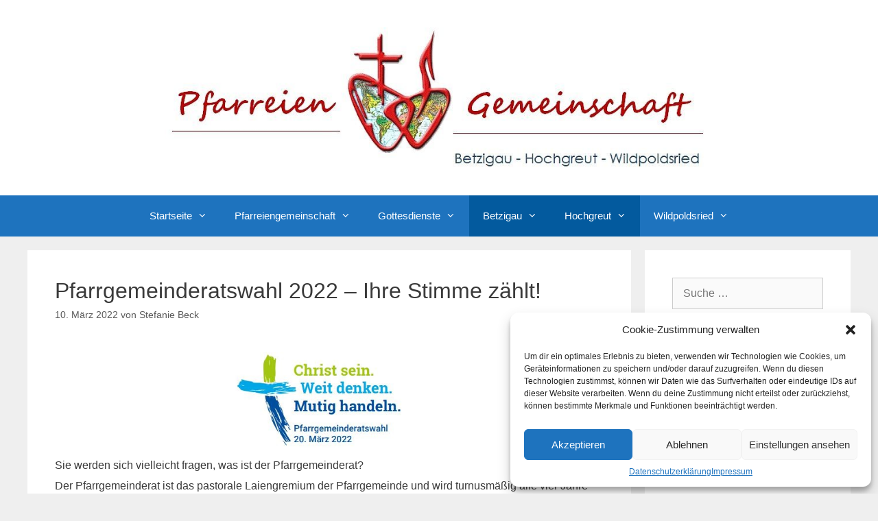

--- FILE ---
content_type: text/html; charset=UTF-8
request_url: https://pg-betzigau.de/2022/03/10/pfarrgemeinderatswahl-2022-ihre-stimme-zaehlt/
body_size: 15946
content:
<!DOCTYPE html>
<html lang="de">
<head>
	<meta charset="UTF-8">
	<link rel="profile" href="https://gmpg.org/xfn/11">
	<title>Pfarrgemeinderatswahl 2022 &#8211; Ihre Stimme zählt! &#8211; Pfarreiengemeinschaft Betzigau &#8211; Wildpoldsried &#8211; Hochgreut</title>
<meta name='robots' content='max-image-preview:large' />
<link rel='dns-prefetch' href='//s.w.org' />
<link rel="alternate" type="application/rss+xml" title="Pfarreiengemeinschaft Betzigau - Wildpoldsried - Hochgreut &raquo; Feed" href="https://pg-betzigau.de/feed/" />
<link rel="alternate" type="application/rss+xml" title="Pfarreiengemeinschaft Betzigau - Wildpoldsried - Hochgreut &raquo; Kommentar-Feed" href="https://pg-betzigau.de/comments/feed/" />
		<script type="text/javascript">
			window._wpemojiSettings = {"baseUrl":"https:\/\/s.w.org\/images\/core\/emoji\/13.0.1\/72x72\/","ext":".png","svgUrl":"https:\/\/s.w.org\/images\/core\/emoji\/13.0.1\/svg\/","svgExt":".svg","source":{"concatemoji":"https:\/\/pg-betzigau.de\/wp-includes\/js\/wp-emoji-release.min.js?ver=5.7.14"}};
			!function(e,a,t){var n,r,o,i=a.createElement("canvas"),p=i.getContext&&i.getContext("2d");function s(e,t){var a=String.fromCharCode;p.clearRect(0,0,i.width,i.height),p.fillText(a.apply(this,e),0,0);e=i.toDataURL();return p.clearRect(0,0,i.width,i.height),p.fillText(a.apply(this,t),0,0),e===i.toDataURL()}function c(e){var t=a.createElement("script");t.src=e,t.defer=t.type="text/javascript",a.getElementsByTagName("head")[0].appendChild(t)}for(o=Array("flag","emoji"),t.supports={everything:!0,everythingExceptFlag:!0},r=0;r<o.length;r++)t.supports[o[r]]=function(e){if(!p||!p.fillText)return!1;switch(p.textBaseline="top",p.font="600 32px Arial",e){case"flag":return s([127987,65039,8205,9895,65039],[127987,65039,8203,9895,65039])?!1:!s([55356,56826,55356,56819],[55356,56826,8203,55356,56819])&&!s([55356,57332,56128,56423,56128,56418,56128,56421,56128,56430,56128,56423,56128,56447],[55356,57332,8203,56128,56423,8203,56128,56418,8203,56128,56421,8203,56128,56430,8203,56128,56423,8203,56128,56447]);case"emoji":return!s([55357,56424,8205,55356,57212],[55357,56424,8203,55356,57212])}return!1}(o[r]),t.supports.everything=t.supports.everything&&t.supports[o[r]],"flag"!==o[r]&&(t.supports.everythingExceptFlag=t.supports.everythingExceptFlag&&t.supports[o[r]]);t.supports.everythingExceptFlag=t.supports.everythingExceptFlag&&!t.supports.flag,t.DOMReady=!1,t.readyCallback=function(){t.DOMReady=!0},t.supports.everything||(n=function(){t.readyCallback()},a.addEventListener?(a.addEventListener("DOMContentLoaded",n,!1),e.addEventListener("load",n,!1)):(e.attachEvent("onload",n),a.attachEvent("onreadystatechange",function(){"complete"===a.readyState&&t.readyCallback()})),(n=t.source||{}).concatemoji?c(n.concatemoji):n.wpemoji&&n.twemoji&&(c(n.twemoji),c(n.wpemoji)))}(window,document,window._wpemojiSettings);
		</script>
		<style type="text/css">
img.wp-smiley,
img.emoji {
	display: inline !important;
	border: none !important;
	box-shadow: none !important;
	height: 1em !important;
	width: 1em !important;
	margin: 0 .07em !important;
	vertical-align: -0.1em !important;
	background: none !important;
	padding: 0 !important;
}
</style>
	<link rel='stylesheet' id='pt-cv-public-style-css'  href='https://pg-betzigau.de/wp-content/plugins/content-views-query-and-display-post-page/public/assets/css/cv.css?ver=2.3.3' type='text/css' media='all' />
<link rel='stylesheet' id='wp-block-library-css'  href='https://pg-betzigau.de/wp-includes/css/dist/block-library/style.min.css?ver=5.7.14' type='text/css' media='all' />
<link rel='stylesheet' id='cmplz-general-css'  href='https://pg-betzigau.de/wp-content/plugins/complianz-gdpr/assets/css/cookieblocker.min.css?ver=6.4.0' type='text/css' media='all' />
<link rel='stylesheet' id='ecwd-popup-style-css'  href='https://pg-betzigau.de/wp-content/plugins/event-calendar-wd/css/ecwd_popup.css?ver=1.1.40_5f998f357b423' type='text/css' media='all' />
<link rel='stylesheet' id='ecwd_font-awesome-css'  href='https://pg-betzigau.de/wp-content/plugins/event-calendar-wd/css/font-awesome/font-awesome.css?ver=1.1.40_5f998f357b423' type='text/css' media='all' />
<link rel='stylesheet' id='ecwd-public-css'  href='https://pg-betzigau.de/wp-content/plugins/event-calendar-wd/css/style.css?ver=1.1.40_5f998f357b423' type='text/css' media='all' />
<link rel='stylesheet' id='generate-style-css'  href='https://pg-betzigau.de/wp-content/themes/generatepress/css/all.min.css?ver=2.4.2' type='text/css' media='all' />
<style id='generate-style-inline-css' type='text/css'>
body{background-color:#efefef;color:#3a3a3a;}a, a:visited{color:#1e72bd;}a:visited{color:#1e72bd;}a:hover, a:focus, a:active{color:#a0a0a0;}body .grid-container{max-width:1200px;}.wp-block-group__inner-container{max-width:1200px;margin-left:auto;margin-right:auto;}.site-header .header-image{width:800px;}body, button, input, select, textarea{font-family:Arial, Helvetica, sans-serif;font-size:16px;}body{line-height:1.2;}p{margin-bottom:0.7em;}.entry-content > [class*="wp-block-"]:not(:last-child){margin-bottom:0.7em;}.main-navigation .main-nav ul ul li a{font-size:14px;}h1{font-family:Arial, Helvetica, sans-serif;font-size:32px;}h2{font-family:Arial, Helvetica, sans-serif;font-size:24px;}h3{font-family:Arial, Helvetica, sans-serif;}@media (max-width:768px){.main-title{font-size:30px;}h1{font-size:30px;}h2{font-size:25px;}}.top-bar{background-color:#636363;color:#ffffff;}.top-bar a,.top-bar a:visited{color:#ffffff;}.top-bar a:hover{color:#303030;}.site-header{background-color:#ffffff;color:#3a3a3a;}.site-header a,.site-header a:visited{color:#3a3a3a;}.main-title a,.main-title a:hover,.main-title a:visited{color:#222222;}.site-description{color:#757575;}.main-navigation,.main-navigation ul ul{background-color:#1e73be;}.main-navigation .main-nav ul li a,.menu-toggle{color:#ffffff;}.main-navigation .main-nav ul li:hover > a,.main-navigation .main-nav ul li:focus > a, .main-navigation .main-nav ul li.sfHover > a{color:#ffffff;background-color:#035a9e;}button.menu-toggle:hover,button.menu-toggle:focus,.main-navigation .mobile-bar-items a,.main-navigation .mobile-bar-items a:hover,.main-navigation .mobile-bar-items a:focus{color:#ffffff;}.main-navigation .main-nav ul li[class*="current-menu-"] > a{color:#ffffff;background-color:#035a9e;}.main-navigation .main-nav ul li[class*="current-menu-"] > a:hover,.main-navigation .main-nav ul li[class*="current-menu-"].sfHover > a{color:#ffffff;background-color:#035a9e;}.navigation-search input[type="search"],.navigation-search input[type="search"]:active, .navigation-search input[type="search"]:focus, .main-navigation .main-nav ul li.search-item.active > a{color:#ffffff;background-color:#035a9e;}.main-navigation ul ul{background-color:#035a9e;}.main-navigation .main-nav ul ul li a{color:#ffffff;}.main-navigation .main-nav ul ul li:hover > a,.main-navigation .main-nav ul ul li:focus > a,.main-navigation .main-nav ul ul li.sfHover > a{color:#bbd2e8;background-color:#035a9e;}.main-navigation .main-nav ul ul li[class*="current-menu-"] > a{color:#bbd2e8;background-color:#035a9e;}.main-navigation .main-nav ul ul li[class*="current-menu-"] > a:hover,.main-navigation .main-nav ul ul li[class*="current-menu-"].sfHover > a{color:#bbd2e8;background-color:#035a9e;}.separate-containers .inside-article, .separate-containers .comments-area, .separate-containers .page-header, .one-container .container, .separate-containers .paging-navigation, .inside-page-header{background-color:#ffffff;}.entry-title a,.entry-title a:visited{color:#1e72bd;}.entry-meta{color:#595959;}.entry-meta a,.entry-meta a:visited{color:#595959;}.entry-meta a:hover{color:#1e73be;}.sidebar .widget{background-color:#ffffff;}.sidebar .widget .widget-title{color:#000000;}.footer-widgets{background-color:#ffffff;}.footer-widgets .widget-title{color:#000000;}.site-info{color:#ffffff;background-color:#222222;}.site-info a,.site-info a:visited{color:#ffffff;}.site-info a:hover{color:#606060;}.footer-bar .widget_nav_menu .current-menu-item a{color:#606060;}input[type="text"],input[type="email"],input[type="url"],input[type="password"],input[type="search"],input[type="tel"],input[type="number"],textarea,select{color:#666666;background-color:#fafafa;border-color:#cccccc;}input[type="text"]:focus,input[type="email"]:focus,input[type="url"]:focus,input[type="password"]:focus,input[type="search"]:focus,input[type="tel"]:focus,input[type="number"]:focus,textarea:focus,select:focus{color:#666666;background-color:#ffffff;border-color:#bfbfbf;}button,html input[type="button"],input[type="reset"],input[type="submit"],a.button,a.button:visited,a.wp-block-button__link:not(.has-background){color:#ffffff;background-color:#666666;}button:hover,html input[type="button"]:hover,input[type="reset"]:hover,input[type="submit"]:hover,a.button:hover,button:focus,html input[type="button"]:focus,input[type="reset"]:focus,input[type="submit"]:focus,a.button:focus,a.wp-block-button__link:not(.has-background):active,a.wp-block-button__link:not(.has-background):focus,a.wp-block-button__link:not(.has-background):hover{color:#ffffff;background-color:#3f3f3f;}.generate-back-to-top,.generate-back-to-top:visited{background-color:rgba( 0,0,0,0.4 );color:#ffffff;}.generate-back-to-top:hover,.generate-back-to-top:focus{background-color:rgba( 0,0,0,0.6 );color:#ffffff;}.entry-content .alignwide, body:not(.no-sidebar) .entry-content .alignfull{margin-left:-40px;width:calc(100% + 80px);max-width:calc(100% + 80px);}.rtl .menu-item-has-children .dropdown-menu-toggle{padding-left:20px;}.rtl .main-navigation .main-nav ul li.menu-item-has-children > a{padding-right:20px;}@media (max-width:768px){.separate-containers .inside-article, .separate-containers .comments-area, .separate-containers .page-header, .separate-containers .paging-navigation, .one-container .site-content, .inside-page-header, .wp-block-group__inner-container{padding:30px;}.entry-content .alignwide, body:not(.no-sidebar) .entry-content .alignfull{margin-left:-30px;width:calc(100% + 60px);max-width:calc(100% + 60px);}}.one-container .sidebar .widget{padding:0px;}/* End cached CSS */@media (max-width:768px){.main-navigation .menu-toggle,.main-navigation .mobile-bar-items,.sidebar-nav-mobile:not(#sticky-placeholder){display:block;}.main-navigation ul,.gen-sidebar-nav{display:none;}[class*="nav-float-"] .site-header .inside-header > *{float:none;clear:both;}}@font-face {font-family: "GeneratePress";src:  url("https://pg-betzigau.de/wp-content/themes/generatepress/fonts/generatepress.eot");src:  url("https://pg-betzigau.de/wp-content/themes/generatepress/fonts/generatepress.eot#iefix") format("embedded-opentype"),  url("https://pg-betzigau.de/wp-content/themes/generatepress/fonts/generatepress.woff2") format("woff2"),  url("https://pg-betzigau.de/wp-content/themes/generatepress/fonts/generatepress.woff") format("woff"),  url("https://pg-betzigau.de/wp-content/themes/generatepress/fonts/generatepress.ttf") format("truetype"),  url("https://pg-betzigau.de/wp-content/themes/generatepress/fonts/generatepress.svg#GeneratePress") format("svg");font-weight: normal;font-style: normal;}
</style>
<link rel='stylesheet' id='fancybox-css'  href='https://pg-betzigau.de/wp-content/plugins/easy-fancybox/fancybox/1.5.4/jquery.fancybox.min.css?ver=5.7.14' type='text/css' media='screen' />
<link rel='stylesheet' id='sccss_style-css'  href='https://pg-betzigau.de/?sccss=1&#038;ver=5.7.14' type='text/css' media='all' />
<script type='text/javascript' src='https://pg-betzigau.de/wp-includes/js/jquery/jquery.min.js?ver=3.5.1' id='jquery-core-js'></script>
<script type='text/javascript' src='https://pg-betzigau.de/wp-includes/js/jquery/jquery-migrate.min.js?ver=3.3.2' id='jquery-migrate-js'></script>
<link rel="https://api.w.org/" href="https://pg-betzigau.de/wp-json/" /><link rel="alternate" type="application/json" href="https://pg-betzigau.de/wp-json/wp/v2/posts/1322" /><link rel="EditURI" type="application/rsd+xml" title="RSD" href="https://pg-betzigau.de/xmlrpc.php?rsd" />
<link rel="wlwmanifest" type="application/wlwmanifest+xml" href="https://pg-betzigau.de/wp-includes/wlwmanifest.xml" /> 
<meta name="generator" content="WordPress 5.7.14" />
<link rel="canonical" href="https://pg-betzigau.de/2022/03/10/pfarrgemeinderatswahl-2022-ihre-stimme-zaehlt/" />
<link rel='shortlink' href='https://pg-betzigau.de/?p=1322' />
<link rel="alternate" type="application/json+oembed" href="https://pg-betzigau.de/wp-json/oembed/1.0/embed?url=https%3A%2F%2Fpg-betzigau.de%2F2022%2F03%2F10%2Fpfarrgemeinderatswahl-2022-ihre-stimme-zaehlt%2F" />
<link rel="alternate" type="text/xml+oembed" href="https://pg-betzigau.de/wp-json/oembed/1.0/embed?url=https%3A%2F%2Fpg-betzigau.de%2F2022%2F03%2F10%2Fpfarrgemeinderatswahl-2022-ihre-stimme-zaehlt%2F&#038;format=xml" />
<style>.cmplz-hidden{display:none!important;}</style><meta name="viewport" content="width=device-width, initial-scale=1"></head>

<body data-cmplz=1 class="post-template-default single single-post postid-1322 single-format-aside wp-custom-logo wp-embed-responsive ecwd-theme-generatepress right-sidebar nav-below-header fluid-header separate-containers active-footer-widgets-2 nav-aligned-center header-aligned-center dropdown-hover" itemtype="https://schema.org/Blog" itemscope>
	<a class="screen-reader-text skip-link" href="#content" title="Springe zum Inhalt">Springe zum Inhalt</a>		<header id="masthead" class="site-header" itemtype="https://schema.org/WPHeader" itemscope>
			<div class="inside-header grid-container grid-parent">
				<div class="site-logo">
				<a href="https://pg-betzigau.de/" title="Pfarreiengemeinschaft Betzigau &#8211; Wildpoldsried &#8211; Hochgreut" rel="home">
					<img  class="header-image" alt="Pfarreiengemeinschaft Betzigau &#8211; Wildpoldsried &#8211; Hochgreut" src="https://pg-betzigau.de/wp-content/uploads/cropped-cropped-logo_banner_1-1.jpg" title="Pfarreiengemeinschaft Betzigau &#8211; Wildpoldsried &#8211; Hochgreut" />
				</a>
			</div>			</div><!-- .inside-header -->
		</header><!-- #masthead -->
				<nav id="site-navigation" class="main-navigation" itemtype="https://schema.org/SiteNavigationElement" itemscope>
			<div class="inside-navigation grid-container grid-parent">
								<button class="menu-toggle" aria-controls="primary-menu" aria-expanded="false">
					<span class="mobile-menu">Menü</span>				</button>
				<div id="primary-menu" class="main-nav"><ul id="menu-hauptmenu" class=" menu sf-menu"><li id="menu-item-16" class="menu-item menu-item-type-custom menu-item-object-custom menu-item-has-children menu-item-16"><a href="/index.php">Startseite<span role="presentation" class="dropdown-menu-toggle"></span></a>
<ul class="sub-menu">
	<li id="menu-item-375" class="menu-item menu-item-type-custom menu-item-object-custom menu-item-375"><a href="/index.php">Grußwort</a></li>
	<li id="menu-item-49" class="menu-item menu-item-type-post_type menu-item-object-page menu-item-49"><a href="https://pg-betzigau.de/46-2/">Lesung und Evangelium des heutigen Tages</a></li>
	<li id="menu-item-233" class="menu-item menu-item-type-post_type menu-item-object-page menu-item-233"><a href="https://pg-betzigau.de/termine/">Termine</a></li>
	<li id="menu-item-279" class="menu-item menu-item-type-taxonomy menu-item-object-category current-post-ancestor current-menu-parent current-post-parent menu-item-279"><a href="https://pg-betzigau.de/category/aktuelles/">Aktuelles</a></li>
	<li id="menu-item-333" class="menu-item menu-item-type-post_type menu-item-object-page menu-item-333"><a href="https://pg-betzigau.de/vielen-dank-fuer-ihre-spende/">Spenden</a></li>
</ul>
</li>
<li id="menu-item-209" class="menu-item menu-item-type-post_type menu-item-object-page menu-item-has-children menu-item-209"><a href="https://pg-betzigau.de/pfarreiengemeinschaft-betzigau-hochgreut-wildpoldsried/">Pfarreiengemeinschaft<span role="presentation" class="dropdown-menu-toggle"></span></a>
<ul class="sub-menu">
	<li id="menu-item-153" class="menu-item menu-item-type-post_type menu-item-object-page menu-item-153"><a href="https://pg-betzigau.de/pfarrer/">Pfarrer</a></li>
	<li id="menu-item-330" class="menu-item menu-item-type-post_type menu-item-object-page menu-item-330"><a href="https://pg-betzigau.de/pastoralrat/">Pastoralrat</a></li>
	<li id="menu-item-152" class="menu-item menu-item-type-post_type menu-item-object-page menu-item-152"><a href="https://pg-betzigau.de/pfarrbuero/">Pfarrbüro</a></li>
	<li id="menu-item-329" class="menu-item menu-item-type-post_type menu-item-object-page menu-item-329"><a href="https://pg-betzigau.de/kirchenverwaltung/">Kirchenverwaltung</a></li>
	<li id="menu-item-154" class="menu-item menu-item-type-post_type menu-item-object-page menu-item-154"><a href="https://pg-betzigau.de/sakramente-was-tun-bei/">Was tun bei &#8230;?</a></li>
</ul>
</li>
<li id="menu-item-2015" class="menu-item menu-item-type-post_type menu-item-object-page menu-item-has-children menu-item-2015"><a href="https://pg-betzigau.de/gottesdienste-aktuelle-woche/">Gottesdienste<span role="presentation" class="dropdown-menu-toggle"></span></a>
<ul class="sub-menu">
	<li id="menu-item-2019" class="menu-item menu-item-type-post_type menu-item-object-page menu-item-2019"><a href="https://pg-betzigau.de/gottesdienste-aktuelle-woche/">aktuelle Woche</a></li>
	<li id="menu-item-97" class="menu-item menu-item-type-post_type menu-item-object-page menu-item-97"><a href="https://pg-betzigau.de/gottesdienste-naechste-woche/">nächste Woche</a></li>
</ul>
</li>
<li id="menu-item-70" class="menu-item menu-item-type-taxonomy menu-item-object-category current-post-ancestor current-menu-parent current-post-parent menu-item-has-children menu-item-70"><a href="https://pg-betzigau.de/category/betzigau/">Betzigau<span role="presentation" class="dropdown-menu-toggle"></span></a>
<ul class="sub-menu">
	<li id="menu-item-294" class="menu-item menu-item-type-post_type menu-item-object-page menu-item-294"><a href="https://pg-betzigau.de/kirche-st-afra/">Kirche</a></li>
	<li id="menu-item-319" class="menu-item menu-item-type-post_type menu-item-object-page menu-item-319"><a href="https://pg-betzigau.de/st-ulrich-leiterberg/">Kapellen</a></li>
	<li id="menu-item-2115" class="menu-item menu-item-type-post_type menu-item-object-page menu-item-2115"><a href="https://pg-betzigau.de/friedhof/">Friedhof</a></li>
	<li id="menu-item-365" class="menu-item menu-item-type-post_type menu-item-object-page menu-item-365"><a href="https://pg-betzigau.de/pfarrgemeinderat-betzigau/">Pfarrgemeinderat</a></li>
	<li id="menu-item-363" class="menu-item menu-item-type-post_type menu-item-object-page menu-item-363"><a href="https://pg-betzigau.de/ministranten-pfarrei-betzigau/">Ministranten</a></li>
	<li id="menu-item-443" class="menu-item menu-item-type-post_type menu-item-object-page menu-item-443"><a href="https://pg-betzigau.de/kirchenchor-betzigau/">Kirchenmusik</a></li>
	<li id="menu-item-683" class="menu-item menu-item-type-post_type menu-item-object-page menu-item-683"><a href="https://pg-betzigau.de/kita-st-afra/">Kita St. Afra</a></li>
	<li id="menu-item-1200" class="menu-item menu-item-type-post_type menu-item-object-page menu-item-1200"><a href="https://pg-betzigau.de/kljb-betzigau/">Landjugend</a></li>
	<li id="menu-item-962" class="menu-item menu-item-type-post_type menu-item-object-page menu-item-962"><a href="https://pg-betzigau.de/katholischer-frauenbund-betzigau/">Frauenbund</a></li>
</ul>
</li>
<li id="menu-item-71" class="menu-item menu-item-type-taxonomy menu-item-object-category current-post-ancestor current-menu-parent current-post-parent menu-item-has-children menu-item-71"><a href="https://pg-betzigau.de/category/hochgreut/">Hochgreut<span role="presentation" class="dropdown-menu-toggle"></span></a>
<ul class="sub-menu">
	<li id="menu-item-310" class="menu-item menu-item-type-post_type menu-item-object-page menu-item-310"><a href="https://pg-betzigau.de/kuratie-maria-heimsuchung-in-hochgreut/">Kirche</a></li>
	<li id="menu-item-366" class="menu-item menu-item-type-post_type menu-item-object-page menu-item-366"><a href="https://pg-betzigau.de/kapellen-hochgreut/">Kapellen</a></li>
	<li id="menu-item-364" class="menu-item menu-item-type-post_type menu-item-object-page menu-item-364"><a href="https://pg-betzigau.de/pfarrgemeinderat-hochgreut/">Pfarrgemeinderat</a></li>
	<li id="menu-item-442" class="menu-item menu-item-type-post_type menu-item-object-page menu-item-442"><a href="https://pg-betzigau.de/kirchenchor-hochgreut/">Kirchenmusik</a></li>
	<li id="menu-item-1201" class="menu-item menu-item-type-post_type menu-item-object-post menu-item-1201"><a href="https://pg-betzigau.de/2021/07/10/pfarrbuero-st-georg/">Altarweihe</a></li>
</ul>
</li>
<li id="menu-item-72" class="menu-item menu-item-type-taxonomy menu-item-object-category menu-item-has-children menu-item-72"><a href="https://pg-betzigau.de/category/wildpoldsried/">Wildpoldsried<span role="presentation" class="dropdown-menu-toggle"></span></a>
<ul class="sub-menu">
	<li id="menu-item-160" class="menu-item menu-item-type-post_type menu-item-object-page menu-item-160"><a href="https://pg-betzigau.de/kirche-st-georg/">Kirche</a></li>
	<li id="menu-item-169" class="menu-item menu-item-type-post_type menu-item-object-page menu-item-169"><a href="https://pg-betzigau.de/kapelle-st-cyprian/">Kapellen</a></li>
	<li id="menu-item-379" class="menu-item menu-item-type-post_type menu-item-object-page menu-item-379"><a href="https://pg-betzigau.de/pfarrgemeinderat-wildpoldsried-2/">Pfarrgemeinderat</a></li>
	<li id="menu-item-1749" class="menu-item menu-item-type-post_type menu-item-object-post menu-item-1749"><a href="https://pg-betzigau.de/?p=1747">Alter Pfarrhof St. Georg</a></li>
	<li id="menu-item-362" class="menu-item menu-item-type-post_type menu-item-object-page menu-item-362"><a href="https://pg-betzigau.de/ministranten-pfarrei-wildpoldsried/">Ministranten</a></li>
	<li id="menu-item-441" class="menu-item menu-item-type-post_type menu-item-object-page menu-item-441"><a href="https://pg-betzigau.de/chor-panta-rhei/">Kirchenmusik</a></li>
	<li id="menu-item-467" class="menu-item menu-item-type-post_type menu-item-object-page menu-item-467"><a href="https://pg-betzigau.de/kindergarten-und-krippe-st-michael/">Kindergarten</a></li>
	<li id="menu-item-493" class="menu-item menu-item-type-post_type menu-item-object-page menu-item-493"><a href="https://pg-betzigau.de/kljb-wildpoldsried/">Landjugend</a></li>
	<li id="menu-item-965" class="menu-item menu-item-type-post_type menu-item-object-page menu-item-965"><a href="https://pg-betzigau.de/katholischer-frauenbund-wildpoldsried/">Frauenbund</a></li>
	<li id="menu-item-2033" class="menu-item menu-item-type-taxonomy menu-item-object-category menu-item-2033"><a href="https://pg-betzigau.de/category/primiz/">Primiz Roland Kiechle</a></li>
</ul>
</li>
</ul></div>			</div><!-- .inside-navigation -->
		</nav><!-- #site-navigation -->
		
	<div id="page" class="hfeed site grid-container container grid-parent">
				<div id="content" class="site-content">
			
	<div id="primary" class="content-area grid-parent mobile-grid-100 grid-75 tablet-grid-75">
		<main id="main" class="site-main">
			
<article id="post-1322" class="post-1322 post type-post status-publish format-aside hentry category-aktuelles category-allgemein category-betzigau category-hochgreut post_format-post-format-aside" itemtype="https://schema.org/CreativeWork" itemscope>
	<div class="inside-article">
		
		<header class="entry-header">
			<h1 class="entry-title" itemprop="headline">Pfarrgemeinderatswahl 2022 &#8211; Ihre Stimme zählt!</h1>			<div class="entry-meta">
				<span class="posted-on"><a href="https://pg-betzigau.de/2022/03/10/pfarrgemeinderatswahl-2022-ihre-stimme-zaehlt/" title="10:00" rel="bookmark"><time class="updated" datetime="2022-03-29T12:00:33+02:00" itemprop="dateModified">29. März 2022</time><time class="entry-date published" datetime="2022-03-10T10:00:37+01:00" itemprop="datePublished">10. März 2022</time></a></span> <span class="byline">von <span class="author vcard" itemprop="author" itemtype="https://schema.org/Person" itemscope><a class="url fn n" href="https://pg-betzigau.de/author/steffi/" title="Alle Beiträge von Stefanie Beck anzeigen" rel="author" itemprop="url"><span class="author-name" itemprop="name">Stefanie Beck</span></a></span></span> 			</div><!-- .entry-meta -->
				</header><!-- .entry-header -->

		
		<div class="entry-content" itemprop="text">
			<p><img loading="lazy" class="aligncenter wp-image-1323" src="http://pg-betzigau.de/wp-content/uploads/PG.jpg" alt="" width="316" height="156" /></p>
<p>Sie werden sich vielleicht fragen, was ist der Pfarrgemeinderat?</p>
<p><span id="more-1322"></span></p>
<p>Der Pfarrgemeinderat ist das pastorale Laiengremium der Pfarrgemeinde und wird turnusmäßig alle vier Jahre neu gewählt. Bereits ab dem Alter von 14 Jahren besteht die Möglichkeit, wählen zu gehen.</p>
<p>Die Pfarrgemeinderäte in unserer Pfarreiengemeinschaft beraten und unterstützen unseren Pfarrer Pater Jacek Filipiuk SSCC etwa bei der Planung der Gottesdienste oder bei der Erstkommunion, der Firmvorbereitung oder der Aussendung der Sternsinger. Der Pfarrgemeinderat trägt also maßgeblich zum pastoralen Leben in der Pfarrei bei. Er steht kurzgesagt für eine lebendige Kirche.</p>
<p>Vor diesem Hintergrund eine herzliche Bitte: Beteiligen Sie sich an den Pfarrgemeinderatswahlen und Gehen Sie bitte zum Wählen. I<strong>n der Pfarrei St. Afra können Sie am Sa. 19.03.22 von 17.30 &#8211; 19.00 Uhr und von 19.45 &#8211; 20.30 Uhr und am So. 20.03.22 von 10.00 &#8211; 12.00 Uhr im Pfarrheim wählen. In der Kuratie Mariä Heimsuchung können Sie am So. 20.03.22 von 08.00 bis 13.00 Uhr im Feuerwehrhaus wählen</strong>. Unterstützen Sie mit Ihrer Stimme die Kandidatinnen und Kandidaten.</p>
<p>Unsere Kandidatinnen und Kandidaten in der Pfarrei St. Afra:</p>
<figure id="attachment_1324" aria-describedby="caption-attachment-1324" style="width: 490px" class="wp-caption aligncenter"><a href="http://pg-betzigau.de/wp-content/uploads/PGGremium.jpg"><img loading="lazy" class="wp-image-1324 size-medium" src="http://pg-betzigau.de/wp-content/uploads/PGGremium-500x375.jpg" alt="" width="500" height="375" srcset="https://pg-betzigau.de/wp-content/uploads/PGGremium-500x375.jpg 500w, https://pg-betzigau.de/wp-content/uploads/PGGremium-1024x768.jpg 1024w, https://pg-betzigau.de/wp-content/uploads/PGGremium-768x576.jpg 768w, https://pg-betzigau.de/wp-content/uploads/PGGremium.jpg 1387w" sizes="(max-width: 500px) 100vw, 500px" /></a><figcaption id="caption-attachment-1324" class="wp-caption-text">hinten von links: Alexandra Berchtold, Rudi Seizinger, Stephan Schäfer, Markus Kögel, Georg Wiedemann vorne von links: Angela Berchtold, Klara Schöllhorn, Ingrid Hecht, Martina Gessel, Gabi Konrad</figcaption></figure>
<p>&nbsp;</p>
<p>Falls Sie am Wahltag nicht persönlich zur Wahl kommen können, besteht die Möglichkeit Ihre Stimme per <strong>Briefwahl</strong> abzugeben. Ab dem 08.03.2022 können Sie die Briefwahlunterlagen im Pfarramt Betzigau oder Wildpoldsried abholen.</p>
		</div><!-- .entry-content -->

					<footer class="entry-meta">
				<span class="cat-links"><span class="screen-reader-text">Kategorien </span><a href="https://pg-betzigau.de/category/aktuelles/" rel="category tag">Aktuelles</a>, <a href="https://pg-betzigau.de/category/allgemein/" rel="category tag">Allgemein</a>, <a href="https://pg-betzigau.de/category/betzigau/" rel="category tag">Betzigau</a>, <a href="https://pg-betzigau.de/category/hochgreut/" rel="category tag">Hochgreut</a></span> 		<nav id="nav-below" class="post-navigation">
			<span class="screen-reader-text">Beitrags-Navigation</span>

			<div class="nav-previous"><span class="prev" title="Vorheriger"><a href="https://pg-betzigau.de/2022/02/25/afra-fastenzeit/" rel="prev">#afra – Fastenzeit</a></span></div><div class="nav-next"><span class="next" title="Nächster"><a href="https://pg-betzigau.de/2022/03/10/pfarrgemeinderatswahl/" rel="next">Pfarrgemeinderatswahl</a></span></div>		</nav><!-- #nav-below -->
					</footer><!-- .entry-meta -->
			</div><!-- .inside-article -->
</article><!-- #post-## -->
		</main><!-- #main -->
	</div><!-- #primary -->

	<div id="right-sidebar" class="widget-area grid-25 tablet-grid-25 grid-parent sidebar" itemtype="https://schema.org/WPSideBar" itemscope>
	<div class="inside-right-sidebar">
		<aside id="search-2" class="widget inner-padding widget_search"><form method="get" class="search-form" action="https://pg-betzigau.de/">
	<label>
		<span class="screen-reader-text">Suche nach:</span>
		<input type="search" class="search-field" placeholder="Suche&#160;&hellip;" value="" name="s" title="Suche nach:">
	</label>
	<input type="submit" class="search-submit" value="Suchen">
</form>
</aside><aside id="text-3" class="widget inner-padding widget_text">			<div class="textwidget"><div>
<p><em><strong>Lesung</strong> und <strong>Evangelium</strong> für den <strong>heutigen Tag</strong> nach dem <strong>liturgischen Kalender</strong></em><strong><br />
</strong></p>
<p><a href="https://pg-betzigau.de/46-2/">weiterlesen&#8230;</a></p>
</div>
</div>
		</aside><aside id="text-4" class="widget inner-padding widget_text">			<div class="textwidget"><p>Gerne nehmen wir Ihre <strong>Spenden</strong> entgegen</p>
<p><a href="https://pg-betzigau.de/vielen-dank-fuer-ihre-spende/">weiterlesen&#8230;</a></p>
</div>
		</aside><aside id="ecwd_widget-2" class="widget inner-padding widget_ecwd_widget"><h2 class="widget-title">Termin-Kalender</h2><div class="ecwd_228 ecwd_theme_calendar_grey calendar_widget_content calendar_main"><div class="ecwd-widget-mini ecwd_calendar"><div data-id="228" data-type="widget" class="ecwd-widget-228"><div class="calendar-head ecwd_calendar_prev_next"><div class="previous"><a href="?date=2025-10&t=mini" rel="noindex, nofollow"><span><</span></a></div><div class="current-month"><a href="?date=2024-11-2&t=mini" rel="noindex, nofollow"><</a>&nbsp;2025&nbsp;<a href="?date=2026-11-2&t=mini" rel="noindex, nofollow">></a><div>November</div></div><div class="next"><a href="?date=2025-12-15&t=mini" rel="noindex, nofollow"><span>></span></a></div><input type="hidden" class="ecwd_current_link" value="?date=2025-11-2&t=mini" /></div> <div class="ecwd_calendar_view_dropdown cal_tabs_blue" ><a class="ecwd-dropdown-toggle" data-toggle="ecwd-dropdown">Monat</a><div class="ecwd-dropdown-menu"><div class="type"><a href="?date=2025-11-2&t=mini" rel="noindex, nofollow">Monat</a></div><div class="type"><a href="?date=2025-11-2&t=list" rel="noindex, nofollow">Liste</a></div><div class="type"><a href="?date=2025-10-27&t=week" rel="noindex, nofollow">Woche</a></div><div class="type"><a href="?date=2025-11-2&t=day" rel="noindex, nofollow">Tag</a></div></div></div><table class="ecwd_calendar_container mini cal_blue" cellpadding="0" cellspacing="0" border="0">                <tr></tr><tr><th class="normal-day-heading week-start weekend" data-date="">M</th><th class="normal-day-heading weekend" data-date="">D</th><th class="normal-day-heading weekend" data-date="">M</th><th class="normal-day-heading weekend" data-date="">D</th><th class="normal-day-heading weekend" data-date="">F</th><th class="normal-day-heading weekend" data-date="">S</th><th class="normal-day-heading weekend" data-date="">So</th></tr><tr><td class="day-without-date week-start weekend no-events" data-date="">&nbsp;</td><td class="day-without-date weekend no-events" data-date="">&nbsp;</td><td class="day-without-date weekend no-events" data-date="">&nbsp;</td><td class="day-without-date weekend no-events" data-date="">&nbsp;</td><td class="day-without-date weekend no-events" data-date="">&nbsp;</td><td class="day-with-date weekend no-events" data-date="2025-11-1">1</td><td class="day-with-date current-day weekend no-events" data-date="2025-11-2">2</td></tr><tr><td class="day-with-date week-start no-events" data-date="2025-11-3">3</td><td class="day-with-date no-events" data-date="2025-11-4">4</td><td class="day-with-date no-events" data-date="2025-11-5">5</td><td class="day-with-date no-events" data-date="2025-11-6">6</td><td class="day-with-date no-events" data-date="2025-11-7">7</td><td class="day-with-date weekend no-events" data-date="2025-11-8">8</td><td class="day-with-date weekend no-events" data-date="2025-11-9">9</td></tr><tr><td class="day-with-date week-start no-events" data-date="2025-11-10">10</td><td class="day-with-date no-events" data-date="2025-11-11">11</td><td class="day-with-date no-events" data-date="2025-11-12">12</td><td class="day-with-date no-events" data-date="2025-11-13">13</td><td class="day-with-date no-events" data-date="2025-11-14">14</td><td class="day-with-date weekend no-events" data-date="2025-11-15">15</td><td class="day-with-date weekend no-events" data-date="2025-11-16">16</td></tr><tr><td class="day-with-date week-start no-events" data-date="2025-11-17">17</td><td class="day-with-date no-events" data-date="2025-11-18">18</td><td class="day-with-date no-events" data-date="2025-11-19">19</td><td class="day-with-date no-events" data-date="2025-11-20">20</td><td class="day-with-date no-events" data-date="2025-11-21">21</td><td class="day-with-date weekend no-events" data-date="2025-11-22">22</td><td class="day-with-date weekend no-events" data-date="2025-11-23">23</td></tr><tr><td class="day-with-date week-start no-events" data-date="2025-11-24">24</td><td class="day-with-date no-events" data-date="2025-11-25">25</td><td class="day-with-date no-events" data-date="2025-11-26">26</td><td class="day-with-date no-events" data-date="2025-11-27">27</td><td class="day-with-date no-events" data-date="2025-11-28">28</td><td class="day-with-date weekend no-events" data-date="2025-11-29">29</td><td class="day-with-date weekend no-events" data-date="2025-11-30">30</td></tr></tr></table></div><div class="ecwd-events-day-details"></div><input type="hidden" class="event_search" value="yes"/><input type="hidden" class="ecwd_page_items" value="5"/><div class="ecwd_loader"></div><div class="single_event_popup"></div></div></div><script id="ecwd_script_handler" type="text/javascript">if(typeof ecwd_js_init_call=="object"){ecwd_js_init_call = new ecwd_js_init();}</script></aside><aside id="categories-3" class="widget inner-padding widget_categories"><h2 class="widget-title">Wähle Dein Thema</h2><form action="https://pg-betzigau.de" method="get"><label class="screen-reader-text" for="cat">Wähle Dein Thema</label><select  name='cat' id='cat' class='postform' >
	<option value='-1'>Kategorie auswählen</option>
	<option class="level-0" value="10">Aktuelles&nbsp;&nbsp;(124)</option>
	<option class="level-0" value="1">Allgemein&nbsp;&nbsp;(149)</option>
	<option class="level-0" value="4">Betzigau&nbsp;&nbsp;(88)</option>
	<option class="level-0" value="5">Hochgreut&nbsp;&nbsp;(32)</option>
	<option class="level-0" value="9">Pfarreiengemeinschaft&nbsp;&nbsp;(93)</option>
	<option class="level-0" value="63">Primiz&nbsp;&nbsp;(13)</option>
	<option class="level-0" value="64">Startseite&nbsp;&nbsp;(1)</option>
	<option class="level-0" value="6">Wildpoldsried&nbsp;&nbsp;(57)</option>
	<option class="level-0" value="65">Willkommen&nbsp;&nbsp;(1)</option>
</select>
</form>
<script type="text/javascript">
/* <![CDATA[ */
(function() {
	var dropdown = document.getElementById( "cat" );
	function onCatChange() {
		if ( dropdown.options[ dropdown.selectedIndex ].value > 0 ) {
			dropdown.parentNode.submit();
		}
	}
	dropdown.onchange = onCatChange;
})();
/* ]]> */
</script>

			</aside>
		<aside id="recent-posts-2" class="widget inner-padding widget_recent_entries">
		<h2 class="widget-title">Neueste Beiträge</h2>
		<ul>
											<li>
					<a href="https://pg-betzigau.de/2025/10/08/orgelkonzert-17-10-2025-pfarrkirche-st-georg-wildpoldsried/">Orgelkonzert 17.10.2025 | Pfarrkirche St. Georg Wildpoldsried</a>
									</li>
											<li>
					<a href="https://pg-betzigau.de/2025/10/01/aktion-minibrot-am-sa-so-04-10-05-10-2025/">Aktion Minibrot am Sa./So. 04.10./05.10.2025</a>
									</li>
											<li>
					<a href="https://pg-betzigau.de/2025/09/26/gaben-fuer-den-erntedankaltar-in-wildpoldsried-4/">Gaben für den Erntedankaltar in Wildpoldsried</a>
									</li>
											<li>
					<a href="https://pg-betzigau.de/2025/09/26/sie-feiern-im-jahr-2025-ein-ehejubilaeum/">Sie feiern im Jahr 2025 ein Ehejubiläum?</a>
									</li>
											<li>
					<a href="https://pg-betzigau.de/2025/09/26/caritassammlung-vom-28-09-05-10-2025/">Caritassammlung vom 28.09.-05.10.2025</a>
									</li>
					</ul>

		</aside><aside id="archives-2" class="widget inner-padding widget_archive"><h2 class="widget-title">Archiv</h2>		<label class="screen-reader-text" for="archives-dropdown-2">Archiv</label>
		<select id="archives-dropdown-2" name="archive-dropdown">
			
			<option value="">Monat auswählen</option>
				<option value='https://pg-betzigau.de/2025/10/'> Oktober 2025 </option>
	<option value='https://pg-betzigau.de/2025/09/'> September 2025 </option>
	<option value='https://pg-betzigau.de/2025/07/'> Juli 2025 </option>
	<option value='https://pg-betzigau.de/2025/06/'> Juni 2025 </option>
	<option value='https://pg-betzigau.de/2025/05/'> Mai 2025 </option>
	<option value='https://pg-betzigau.de/2025/04/'> April 2025 </option>
	<option value='https://pg-betzigau.de/2025/01/'> Januar 2025 </option>
	<option value='https://pg-betzigau.de/2024/12/'> Dezember 2024 </option>
	<option value='https://pg-betzigau.de/2024/11/'> November 2024 </option>
	<option value='https://pg-betzigau.de/2024/10/'> Oktober 2024 </option>
	<option value='https://pg-betzigau.de/2024/09/'> September 2024 </option>
	<option value='https://pg-betzigau.de/2024/08/'> August 2024 </option>
	<option value='https://pg-betzigau.de/2024/07/'> Juli 2024 </option>
	<option value='https://pg-betzigau.de/2024/06/'> Juni 2024 </option>
	<option value='https://pg-betzigau.de/2024/05/'> Mai 2024 </option>
	<option value='https://pg-betzigau.de/2024/04/'> April 2024 </option>
	<option value='https://pg-betzigau.de/2024/03/'> März 2024 </option>
	<option value='https://pg-betzigau.de/2024/02/'> Februar 2024 </option>
	<option value='https://pg-betzigau.de/2024/01/'> Januar 2024 </option>
	<option value='https://pg-betzigau.de/2023/12/'> Dezember 2023 </option>
	<option value='https://pg-betzigau.de/2023/11/'> November 2023 </option>
	<option value='https://pg-betzigau.de/2023/10/'> Oktober 2023 </option>
	<option value='https://pg-betzigau.de/2023/09/'> September 2023 </option>
	<option value='https://pg-betzigau.de/2023/08/'> August 2023 </option>
	<option value='https://pg-betzigau.de/2023/07/'> Juli 2023 </option>
	<option value='https://pg-betzigau.de/2023/06/'> Juni 2023 </option>
	<option value='https://pg-betzigau.de/2023/05/'> Mai 2023 </option>
	<option value='https://pg-betzigau.de/2023/04/'> April 2023 </option>
	<option value='https://pg-betzigau.de/2023/03/'> März 2023 </option>
	<option value='https://pg-betzigau.de/2023/02/'> Februar 2023 </option>
	<option value='https://pg-betzigau.de/2023/01/'> Januar 2023 </option>
	<option value='https://pg-betzigau.de/2022/12/'> Dezember 2022 </option>
	<option value='https://pg-betzigau.de/2022/11/'> November 2022 </option>
	<option value='https://pg-betzigau.de/2022/10/'> Oktober 2022 </option>
	<option value='https://pg-betzigau.de/2022/09/'> September 2022 </option>
	<option value='https://pg-betzigau.de/2022/08/'> August 2022 </option>
	<option value='https://pg-betzigau.de/2022/07/'> Juli 2022 </option>
	<option value='https://pg-betzigau.de/2022/06/'> Juni 2022 </option>
	<option value='https://pg-betzigau.de/2022/05/'> Mai 2022 </option>
	<option value='https://pg-betzigau.de/2022/04/'> April 2022 </option>
	<option value='https://pg-betzigau.de/2022/03/'> März 2022 </option>
	<option value='https://pg-betzigau.de/2022/02/'> Februar 2022 </option>
	<option value='https://pg-betzigau.de/2022/01/'> Januar 2022 </option>
	<option value='https://pg-betzigau.de/2021/12/'> Dezember 2021 </option>
	<option value='https://pg-betzigau.de/2021/11/'> November 2021 </option>
	<option value='https://pg-betzigau.de/2021/10/'> Oktober 2021 </option>
	<option value='https://pg-betzigau.de/2021/09/'> September 2021 </option>
	<option value='https://pg-betzigau.de/2021/08/'> August 2021 </option>
	<option value='https://pg-betzigau.de/2021/07/'> Juli 2021 </option>
	<option value='https://pg-betzigau.de/2021/06/'> Juni 2021 </option>
	<option value='https://pg-betzigau.de/2021/05/'> Mai 2021 </option>
	<option value='https://pg-betzigau.de/2021/04/'> April 2021 </option>
	<option value='https://pg-betzigau.de/2021/03/'> März 2021 </option>
	<option value='https://pg-betzigau.de/2021/02/'> Februar 2021 </option>
	<option value='https://pg-betzigau.de/2020/11/'> November 2020 </option>
	<option value='https://pg-betzigau.de/2020/08/'> August 2020 </option>

		</select>

<script type="text/javascript">
/* <![CDATA[ */
(function() {
	var dropdown = document.getElementById( "archives-dropdown-2" );
	function onSelectChange() {
		if ( dropdown.options[ dropdown.selectedIndex ].value !== '' ) {
			document.location.href = this.options[ this.selectedIndex ].value;
		}
	}
	dropdown.onchange = onSelectChange;
})();
/* ]]> */
</script>
			</aside>	</div><!-- .inside-right-sidebar -->
</div><!-- #secondary -->

	</div><!-- #content -->
</div><!-- #page -->


<div class="site-footer footer-bar-active footer-bar-align-right">
				<div id="footer-widgets" class="site footer-widgets">
				<div class="footer-widgets-container">
					<div class="inside-footer-widgets">
							<div class="footer-widget-1 grid-parent grid-50 tablet-grid-50 mobile-grid-100">
		<aside id="custom_html-3" class="widget_text widget inner-padding widget_custom_html"><h2 class="widget-title">Öffnungszeiten der Pfarrbüros</h2><div class="textwidget custom-html-widget"><table style="font-size: 11pt;" width="600" border="0" bordercolor="#f0f0f0" cellspacing="0" cellpadding="0" align="left" bgcolor="white">
			<tr height="20">
				<td bgcolor="#f0f0f0" width="150" height="20"></td>
				<td bgcolor="#f0f0f0" width="150" height="20"></td>
				<td bgcolor="#f0f0f0" width="150" height="20">vormittags</td>
				<td bgcolor="#f0f0f0" width="150" height="20">nachmittags</td>
			</tr>
			<tr height="20">
				<td bgcolor="#f0f0f0" width="150" height="20">Betzigau</td>
				<td width="150" height="20">Dienstag</td>
				<td width="150" height="20">8:30 - 11:00 Uhr</td>
				<td width="150" height="20"></td>
			</tr>
			<tr height="20">
				<td bgcolor="#f0f0f0" width="150" height="20">Tel.: (0831) 75242</td>
				<td bgcolor="#f0f0f0" width="150" height="20">Donnerstag</td>
				<td bgcolor="#f0f0f0" width="150" height="20"></td>
				<td bgcolor="#f0f0f0" width="150" height="20">14:30 - 17:30 Uhr</td>
			</tr>
			<tr height="20">
				<td bgcolor="#f0f0f0" width="150" height="20"></td>
				<td width="150" height="20">Freitag</td>
				<td width="150" height="20">8:30 - 11:00 Uhr</td>
				<td width="150" height="20"></td>
			</tr>
			<tr height="20">
				<td bgcolor="#f0f0f0" width="150" height="20"></td>
				<td bgcolor="#f0f0f0" width="150" height="20"></td>
				<td bgcolor="#f0f0f0" width="150" height="20"></td>
				<td bgcolor="#f0f0f0" width="150" height="20"></td>
			</tr>
			<tr height="20">
				<td bgcolor="#f0f0f0" width="150" height="20">Wildpoldsried</td>
				<td width="150" height="20">Dienstag</td>
				<td width="150" height="20">14:00 - 15:30 Uhr</td>
				<td width="150" height="20"></td>
			</tr>
			<tr height="20">
				<td bgcolor="#f0f0f0" width="150" height="20">Tel..: (08304) 307</td>
				<td bgcolor="#f0f0f0" width="150" height="20">Mittwoch</td>
				<td bgcolor="#f0f0f0" width="150" height="20"></td>
				<td bgcolor="#f0f0f0" width="150" height="20">08:30 - 11:00 Uhr</td>
			</tr>	
</table></div></aside>	</div>
		<div class="footer-widget-2 grid-parent grid-50 tablet-grid-50 mobile-grid-100">
		<aside id="text-2" class="widget inner-padding widget_text">			<div class="textwidget"><p><strong> </strong></p>
<hr />
<p>Vorübergehend geänderte Öffnungszeiten entnehmen Sie bitte dem <a href="/gottesdienste-aktuelle-woche/">[Gottesdienstanzeiger]</a>!</p>
<hr />
<p>In Sterbe- und dringenden Notfällen außerhalb der Bürozeiten ist unser Pfarrer Pater Jacek unter folgender Telefonnummer erreichbar: (0831) 75242</p>
</div>
		</aside>	</div>
						</div>
				</div>
			</div>
				<footer class="site-info" itemtype="https://schema.org/WPFooter" itemscope>
			<div class="inside-site-info ">
						<div class="footer-bar">
			<aside id="custom_html-4" class="widget_text widget inner-padding widget_custom_html"><div class="textwidget custom-html-widget"><a href="/impressum/">Impressum</a> | <a href="/datenschutzerklaerung/">Datenschutz</a> | <a title="Login in den internen Bereich" href="/wp-login.php?" target="_new" rel="noopener">Intern</a></div></aside>		</div>
						<div class="copyright-bar">
					<span class="copyright">&copy; 2025 Pfarreiengemeinschaft Betzigau - Wildpoldsried - Hochgreut</span> &bull; Powered by <a href="https://generatepress.com" itemprop="url">GeneratePress</a>				</div>
			</div>
		</footer><!-- .site-info -->
		</div><!-- .site-footer -->

<a title="Nach oben scrollen" rel="nofollow" href="#" class="generate-back-to-top" style="opacity:0;visibility:hidden;" data-scroll-speed="400" data-start-scroll="300">
				<span class="screen-reader-text">Nach oben scrollen</span>
				
			</a>
<!-- Consent Management powered by Complianz | GDPR/CCPA Cookie Consent https://wordpress.org/plugins/complianz-gdpr -->
<div id="cmplz-cookiebanner-container"><div class="cmplz-cookiebanner cmplz-hidden banner-1 optin cmplz-bottom-right cmplz-categories-type-view-preferences" aria-modal="true" data-nosnippet="true" role="dialog" aria-live="polite" aria-labelledby="cmplz-header-1-optin" aria-describedby="cmplz-message-1-optin">
	<div class="cmplz-header">
		<div class="cmplz-logo"></div>
		<div class="cmplz-title" id="cmplz-header-1-optin">Cookie-Zustimmung verwalten</div>
		<div class="cmplz-close" tabindex="0" role="button" aria-label="close-dialog">
			<svg aria-hidden="true" focusable="false" data-prefix="fas" data-icon="times" class="svg-inline--fa fa-times fa-w-11" role="img" xmlns="http://www.w3.org/2000/svg" viewBox="0 0 352 512"><path fill="currentColor" d="M242.72 256l100.07-100.07c12.28-12.28 12.28-32.19 0-44.48l-22.24-22.24c-12.28-12.28-32.19-12.28-44.48 0L176 189.28 75.93 89.21c-12.28-12.28-32.19-12.28-44.48 0L9.21 111.45c-12.28 12.28-12.28 32.19 0 44.48L109.28 256 9.21 356.07c-12.28 12.28-12.28 32.19 0 44.48l22.24 22.24c12.28 12.28 32.2 12.28 44.48 0L176 322.72l100.07 100.07c12.28 12.28 32.2 12.28 44.48 0l22.24-22.24c12.28-12.28 12.28-32.19 0-44.48L242.72 256z"></path></svg>
		</div>
	</div>

	<div class="cmplz-divider cmplz-divider-header"></div>
	<div class="cmplz-body">
		<div class="cmplz-message" id="cmplz-message-1-optin">Um dir ein optimales Erlebnis zu bieten, verwenden wir Technologien wie Cookies, um Geräteinformationen zu speichern und/oder darauf zuzugreifen. Wenn du diesen Technologien zustimmst, können wir Daten wie das Surfverhalten oder eindeutige IDs auf dieser Website verarbeiten. Wenn du deine Zustimmung nicht erteilst oder zurückziehst, können bestimmte Merkmale und Funktionen beeinträchtigt werden.</div>
		<!-- categories start -->
		<div class="cmplz-categories">
			<details class="cmplz-category cmplz-functional" >
				<summary>
						<span class="cmplz-category-header">
							<span class="cmplz-category-title">Funktional</span>
							<span class='cmplz-always-active'>
								<span class="cmplz-banner-checkbox">
									<input type="checkbox"
										   id="cmplz-functional-optin"
										   data-category="cmplz_functional"
										   class="cmplz-consent-checkbox cmplz-functional"
										   size="40"
										   value="1"/>
									<label class="cmplz-label" for="cmplz-functional-optin" tabindex="0"><span class="screen-reader-text">Funktional</span></label>
								</span>
								Immer aktiv							</span>
							<span class="cmplz-icon cmplz-open">
								<svg xmlns="http://www.w3.org/2000/svg" viewBox="0 0 448 512"  height="18" ><path d="M224 416c-8.188 0-16.38-3.125-22.62-9.375l-192-192c-12.5-12.5-12.5-32.75 0-45.25s32.75-12.5 45.25 0L224 338.8l169.4-169.4c12.5-12.5 32.75-12.5 45.25 0s12.5 32.75 0 45.25l-192 192C240.4 412.9 232.2 416 224 416z"/></svg>
							</span>
						</span>
				</summary>
				<div class="cmplz-description">
					<span class="cmplz-description-functional">Die technische Speicherung oder der Zugang ist unbedingt erforderlich für den rechtmäßigen Zweck, die Nutzung eines bestimmten Dienstes zu ermöglichen, der vom Teilnehmer oder Nutzer ausdrücklich gewünscht wird, oder für den alleinigen Zweck, die Übertragung einer Nachricht über ein elektronisches Kommunikationsnetz durchzuführen.</span>
				</div>
			</details>

			<details class="cmplz-category cmplz-preferences" >
				<summary>
						<span class="cmplz-category-header">
							<span class="cmplz-category-title">Vorlieben</span>
							<span class="cmplz-banner-checkbox">
								<input type="checkbox"
									   id="cmplz-preferences-optin"
									   data-category="cmplz_preferences"
									   class="cmplz-consent-checkbox cmplz-preferences"
									   size="40"
									   value="1"/>
								<label class="cmplz-label" for="cmplz-preferences-optin" tabindex="0"><span class="screen-reader-text">Vorlieben</span></label>
							</span>
							<span class="cmplz-icon cmplz-open">
								<svg xmlns="http://www.w3.org/2000/svg" viewBox="0 0 448 512"  height="18" ><path d="M224 416c-8.188 0-16.38-3.125-22.62-9.375l-192-192c-12.5-12.5-12.5-32.75 0-45.25s32.75-12.5 45.25 0L224 338.8l169.4-169.4c12.5-12.5 32.75-12.5 45.25 0s12.5 32.75 0 45.25l-192 192C240.4 412.9 232.2 416 224 416z"/></svg>
							</span>
						</span>
				</summary>
				<div class="cmplz-description">
					<span class="cmplz-description-preferences">Die technische Speicherung oder der Zugriff ist für den rechtmäßigen Zweck der Speicherung von Präferenzen erforderlich, die nicht vom Abonnenten oder Benutzer angefordert wurden.</span>
				</div>
			</details>

			<details class="cmplz-category cmplz-statistics" >
				<summary>
						<span class="cmplz-category-header">
							<span class="cmplz-category-title">Statistiken</span>
							<span class="cmplz-banner-checkbox">
								<input type="checkbox"
									   id="cmplz-statistics-optin"
									   data-category="cmplz_statistics"
									   class="cmplz-consent-checkbox cmplz-statistics"
									   size="40"
									   value="1"/>
								<label class="cmplz-label" for="cmplz-statistics-optin" tabindex="0"><span class="screen-reader-text">Statistiken</span></label>
							</span>
							<span class="cmplz-icon cmplz-open">
								<svg xmlns="http://www.w3.org/2000/svg" viewBox="0 0 448 512"  height="18" ><path d="M224 416c-8.188 0-16.38-3.125-22.62-9.375l-192-192c-12.5-12.5-12.5-32.75 0-45.25s32.75-12.5 45.25 0L224 338.8l169.4-169.4c12.5-12.5 32.75-12.5 45.25 0s12.5 32.75 0 45.25l-192 192C240.4 412.9 232.2 416 224 416z"/></svg>
							</span>
						</span>
				</summary>
				<div class="cmplz-description">
					<span class="cmplz-description-statistics">Die technische Speicherung oder der Zugriff, der ausschließlich zu statistischen Zwecken erfolgt.</span>
					<span class="cmplz-description-statistics-anonymous">Die technische Speicherung oder der Zugriff, der ausschließlich zu anonymen statistischen Zwecken verwendet wird. Ohne eine Vorladung, die freiwillige Zustimmung deines Internetdienstanbieters oder zusätzliche Aufzeichnungen von Dritten können die zu diesem Zweck gespeicherten oder abgerufenen Informationen allein in der Regel nicht dazu verwendet werden, dich zu identifizieren.</span>
				</div>
			</details>
			<details class="cmplz-category cmplz-marketing" >
				<summary>
						<span class="cmplz-category-header">
							<span class="cmplz-category-title">Marketing</span>
							<span class="cmplz-banner-checkbox">
								<input type="checkbox"
									   id="cmplz-marketing-optin"
									   data-category="cmplz_marketing"
									   class="cmplz-consent-checkbox cmplz-marketing"
									   size="40"
									   value="1"/>
								<label class="cmplz-label" for="cmplz-marketing-optin" tabindex="0"><span class="screen-reader-text">Marketing</span></label>
							</span>
							<span class="cmplz-icon cmplz-open">
								<svg xmlns="http://www.w3.org/2000/svg" viewBox="0 0 448 512"  height="18" ><path d="M224 416c-8.188 0-16.38-3.125-22.62-9.375l-192-192c-12.5-12.5-12.5-32.75 0-45.25s32.75-12.5 45.25 0L224 338.8l169.4-169.4c12.5-12.5 32.75-12.5 45.25 0s12.5 32.75 0 45.25l-192 192C240.4 412.9 232.2 416 224 416z"/></svg>
							</span>
						</span>
				</summary>
				<div class="cmplz-description">
					<span class="cmplz-description-marketing">Die technische Speicherung oder der Zugriff ist erforderlich, um Nutzerprofile zu erstellen, um Werbung zu versenden oder um den Nutzer auf einer Website oder über mehrere Websites hinweg zu ähnlichen Marketingzwecken zu verfolgen.</span>
				</div>
			</details>
		</div><!-- categories end -->
			</div>

	<div class="cmplz-links cmplz-information">
		<a class="cmplz-link cmplz-manage-options cookie-statement" href="#" data-relative_url="#cmplz-manage-consent-container">Optionen verwalten</a>
		<a class="cmplz-link cmplz-manage-third-parties cookie-statement" href="#" data-relative_url="#cmplz-cookies-overview">Dienste verwalten</a>
		<a class="cmplz-link cmplz-manage-vendors tcf cookie-statement" href="#" data-relative_url="#cmplz-tcf-wrapper">Anbieter verwalten</a>
		<a class="cmplz-link cmplz-external cmplz-read-more-purposes tcf" target="_blank" rel="noopener noreferrer nofollow" href="https://cookiedatabase.org/tcf/purposes/">Lese mehr über diese Zwecke</a>
			</div>

	<div class="cmplz-divider cmplz-footer"></div>

	<div class="cmplz-buttons">
		<button class="cmplz-btn cmplz-accept">Akzeptieren</button>
		<button class="cmplz-btn cmplz-deny">Ablehnen</button>
		<button class="cmplz-btn cmplz-view-preferences">Einstellungen ansehen</button>
		<button class="cmplz-btn cmplz-save-preferences">Einstellungen speichern</button>
		<a class="cmplz-btn cmplz-manage-options tcf cookie-statement" href="#" data-relative_url="#cmplz-manage-consent-container">Einstellungen ansehen</a>
			</div>

	<div class="cmplz-links cmplz-documents">
		<a class="cmplz-link cookie-statement" href="#" data-relative_url="">{title}</a>
		<a class="cmplz-link privacy-statement" href="#" data-relative_url="">{title}</a>
		<a class="cmplz-link impressum" href="#" data-relative_url="">{title}</a>
			</div>

</div>
</div>
					<div id="cmplz-manage-consent" data-nosnippet="true"><button class="cmplz-btn cmplz-hidden cmplz-manage-consent manage-consent-1">Zustimmung verwalten</button>

</div><link rel='stylesheet' id='ecwd-calendar-main-calendar_grey-css'  href='https://pg-betzigau.de/wp-content/plugins/event-calendar-wd/includes/../css/calendar_grey.css?ver=1' type='text/css' media='all' />
<script type='text/javascript' src='https://pg-betzigau.de/wp-content/plugins/event-calendar-wd/js/ecwd_popup.js?ver=1.1.40_5f998f357b423' id='ecwd-popup-js'></script>
<script type='text/javascript' src='https://pg-betzigau.de/wp-includes/js/jquery/ui/core.min.js?ver=1.12.1' id='jquery-ui-core-js'></script>
<script type='text/javascript' src='https://pg-betzigau.de/wp-includes/js/jquery/ui/mouse.min.js?ver=1.12.1' id='jquery-ui-mouse-js'></script>
<script type='text/javascript' src='https://pg-betzigau.de/wp-includes/js/jquery/ui/draggable.min.js?ver=1.12.1' id='jquery-ui-draggable-js'></script>
<script type='text/javascript' src='https://pg-betzigau.de/wp-includes/js/imagesloaded.min.js?ver=4.1.4' id='imagesloaded-js'></script>
<script type='text/javascript' src='https://pg-betzigau.de/wp-includes/js/masonry.min.js?ver=4.2.2' id='masonry-js'></script>
<script type='text/javascript' id='ecwd-public-js-extra'>
/* <![CDATA[ */
var ecwd = {"ajaxurl":"https:\/\/pg-betzigau.de\/wp-admin\/admin-ajax.php","ajaxnonce":"9f40b4c3d3","loadingText":"L\u00e4dt\u2026","event_popup_title_text":"Veranstaltungsdetails","plugin_url":"https:\/\/pg-betzigau.de\/wp-content\/plugins\/event-calendar-wd","gmap_key":"","gmap_style":""};
var ecwd = {"ajaxurl":"https:\/\/pg-betzigau.de\/wp-admin\/admin-ajax.php","ajaxnonce":"9f40b4c3d3","loadingText":"L\u00e4dt\u2026","plugin_url":"https:\/\/pg-betzigau.de\/wp-content\/plugins\/event-calendar-wd","gmap_key":"","gmap_style":""};
/* ]]> */
</script>
<script type='text/javascript' src='https://pg-betzigau.de/wp-content/plugins/event-calendar-wd/js/scripts.js?ver=1.1.40_5f998f357b423' id='ecwd-public-js'></script>
<script type='text/javascript' id='pt-cv-content-views-script-js-extra'>
/* <![CDATA[ */
var PT_CV_PUBLIC = {"_prefix":"pt-cv-","page_to_show":"5","_nonce":"45cbfb3811","is_admin":"","is_mobile":"","ajaxurl":"https:\/\/pg-betzigau.de\/wp-admin\/admin-ajax.php","lang":"","loading_image_src":"data:image\/gif;base64,R0lGODlhDwAPALMPAMrKygwMDJOTkz09PZWVla+vr3p6euTk5M7OzuXl5TMzMwAAAJmZmWZmZszMzP\/\/\/yH\/[base64]\/wyVlamTi3nSdgwFNdhEJgTJoNyoB9ISYoQmdjiZPcj7EYCAeCF1gEDo4Dz2eIAAAh+QQFCgAPACwCAAAADQANAAAEM\/DJBxiYeLKdX3IJZT1FU0iIg2RNKx3OkZVnZ98ToRD4MyiDnkAh6BkNC0MvsAj0kMpHBAAh+QQFCgAPACwGAAAACQAPAAAEMDC59KpFDll73HkAA2wVY5KgiK5b0RRoI6MuzG6EQqCDMlSGheEhUAgqgUUAFRySIgAh+QQFCgAPACwCAAIADQANAAAEM\/DJKZNLND\/[base64]"};
var PT_CV_PAGINATION = {"first":"\u00ab","prev":"\u2039","next":"\u203a","last":"\u00bb","goto_first":"Gehe zur ersten Seite","goto_prev":"Gehe zur vorherigen Seite","goto_next":"Gehe zur n\u00e4chsten Seite","goto_last":"Gehe zur letzten Seite","current_page":"Aktuelle Seite ist","goto_page":"Gehe zu Seite"};
/* ]]> */
</script>
<script type='text/javascript' src='https://pg-betzigau.de/wp-content/plugins/content-views-query-and-display-post-page/public/assets/js/cv.js?ver=2.3.3' id='pt-cv-content-views-script-js'></script>
<!--[if lte IE 11]>
<script type='text/javascript' src='https://pg-betzigau.de/wp-content/themes/generatepress/js/classList.min.js?ver=2.4.2' id='generate-classlist-js'></script>
<![endif]-->
<script type='text/javascript' src='https://pg-betzigau.de/wp-content/themes/generatepress/js/menu.min.js?ver=2.4.2' id='generate-menu-js'></script>
<script type='text/javascript' src='https://pg-betzigau.de/wp-content/themes/generatepress/js/a11y.min.js?ver=2.4.2' id='generate-a11y-js'></script>
<script type='text/javascript' src='https://pg-betzigau.de/wp-content/themes/generatepress/js/back-to-top.min.js?ver=2.4.2' id='generate-back-to-top-js'></script>
<script type='text/javascript' src='https://pg-betzigau.de/wp-content/plugins/easy-fancybox/vendor/purify.min.js?ver=5.7.14' id='fancybox-purify-js'></script>
<script type='text/javascript' id='jquery-fancybox-js-extra'>
/* <![CDATA[ */
var efb_i18n = {"close":"Close","next":"Next","prev":"Previous","startSlideshow":"Start slideshow","toggleSize":"Toggle size"};
/* ]]> */
</script>
<script type='text/javascript' src='https://pg-betzigau.de/wp-content/plugins/easy-fancybox/fancybox/1.5.4/jquery.fancybox.min.js?ver=5.7.14' id='jquery-fancybox-js'></script>
<script type='text/javascript' id='jquery-fancybox-js-after'>
var fb_timeout, fb_opts={'autoScale':true,'showCloseButton':true,'margin':20,'pixelRatio':'false','centerOnScroll':false,'enableEscapeButton':true,'overlayShow':true,'hideOnOverlayClick':true,'minVpHeight':320,'disableCoreLightbox':'true','enableBlockControls':'true','fancybox_openBlockControls':'true' };
if(typeof easy_fancybox_handler==='undefined'){
var easy_fancybox_handler=function(){
jQuery([".nolightbox","a.wp-block-file__button","a.pin-it-button","a[href*='pinterest.com\/pin\/create']","a[href*='facebook.com\/share']","a[href*='twitter.com\/share']"].join(',')).addClass('nofancybox');
jQuery('a.fancybox-close').on('click',function(e){e.preventDefault();jQuery.fancybox.close()});
/* IMG */
						var unlinkedImageBlocks=jQuery(".wp-block-image > img:not(.nofancybox,figure.nofancybox>img)");
						unlinkedImageBlocks.wrap(function() {
							var href = jQuery( this ).attr( "src" );
							return "<a href='" + href + "'></a>";
						});
var fb_IMG_select=jQuery('a[href*=".jpg" i]:not(.nofancybox,li.nofancybox>a,figure.nofancybox>a),area[href*=".jpg" i]:not(.nofancybox),a[href*=".jpeg" i]:not(.nofancybox,li.nofancybox>a,figure.nofancybox>a),area[href*=".jpeg" i]:not(.nofancybox),a[href*=".png" i]:not(.nofancybox,li.nofancybox>a,figure.nofancybox>a),area[href*=".png" i]:not(.nofancybox),a[href*=".webp" i]:not(.nofancybox,li.nofancybox>a,figure.nofancybox>a),area[href*=".webp" i]:not(.nofancybox)');
fb_IMG_select.addClass('fancybox image');
var fb_IMG_sections=jQuery('.gallery,.wp-block-gallery,.tiled-gallery,.wp-block-jetpack-tiled-gallery,.ngg-galleryoverview,.ngg-imagebrowser,.nextgen_pro_blog_gallery,.nextgen_pro_film,.nextgen_pro_horizontal_filmstrip,.ngg-pro-masonry-wrapper,.ngg-pro-mosaic-container,.nextgen_pro_sidescroll,.nextgen_pro_slideshow,.nextgen_pro_thumbnail_grid,.tiled-gallery');
fb_IMG_sections.each(function(){jQuery(this).find(fb_IMG_select).attr('rel','gallery-'+fb_IMG_sections.index(this));});
jQuery('a.fancybox,area.fancybox,.fancybox>a').each(function(){jQuery(this).fancybox(jQuery.extend(true,{},fb_opts,{'transition':'elastic','transitionIn':'elastic','easingIn':'easeOutBack','transitionOut':'elastic','easingOut':'easeInBack','opacity':false,'hideOnContentClick':false,'titleShow':false,'titlePosition':'over','titleFromAlt':true,'showNavArrows':true,'enableKeyboardNav':true,'cyclic':false,'mouseWheel':'false'}))});
};};
jQuery(easy_fancybox_handler);jQuery(document).on('post-load',easy_fancybox_handler);
</script>
<script type='text/javascript' src='https://pg-betzigau.de/wp-content/plugins/easy-fancybox/vendor/jquery.easing.min.js?ver=1.4.1' id='jquery-easing-js'></script>
<script type='text/javascript' id='cmplz-cookiebanner-js-extra'>
/* <![CDATA[ */
var complianz = {"prefix":"cmplz_","user_banner_id":"1","set_cookies":[],"block_ajax_content":"","banner_version":"11","version":"6.4.0","store_consent":"","do_not_track_enabled":"1","consenttype":"optin","region":"eu","geoip":"","dismiss_timeout":"","disable_cookiebanner":"","soft_cookiewall":"","dismiss_on_scroll":"","cookie_expiry":"365","url":"https:\/\/pg-betzigau.de\/wp-json\/complianz\/v1\/","locale":"lang=de&locale=de_DE","set_cookies_on_root":"","cookie_domain":"","current_policy_id":"14","cookie_path":"\/","categories":{"statistics":"Statistiken","marketing":"Marketing"},"tcf_active":"","placeholdertext":"Klicke hier, um {category}-Cookies zu akzeptieren und diesen Inhalt zu aktivieren","css_file":"https:\/\/pg-betzigau.de\/wp-content\/uploads\/complianz\/css\/banner-{banner_id}-{type}.css?v=11","page_links":{"eu":{"privacy-statement":{"title":"Datenschutzerkl\u00e4rung","url":"https:\/\/pg-betzigau.de\/datenschutzerklaerung\/"},"impressum":{"title":"Impressum","url":"https:\/\/pg-betzigau.de\/impressum\/"}},"us":{"impressum":{"title":"Impressum","url":"https:\/\/pg-betzigau.de\/impressum\/"}},"uk":{"impressum":{"title":"Impressum","url":"https:\/\/pg-betzigau.de\/impressum\/"}},"ca":{"impressum":{"title":"Impressum","url":"https:\/\/pg-betzigau.de\/impressum\/"}},"au":{"impressum":{"title":"Impressum","url":"https:\/\/pg-betzigau.de\/impressum\/"}},"za":{"impressum":{"title":"Impressum","url":"https:\/\/pg-betzigau.de\/impressum\/"}},"br":{"impressum":{"title":"Impressum","url":"https:\/\/pg-betzigau.de\/impressum\/"}}},"tm_categories":"","forceEnableStats":"","preview":"","clean_cookies":""};
/* ]]> */
</script>
<script defer type='text/javascript' src='https://pg-betzigau.de/wp-content/plugins/complianz-gdpr/cookiebanner/js/complianz.min.js?ver=6.4.0' id='cmplz-cookiebanner-js'></script>
<script type='text/javascript' src='https://pg-betzigau.de/wp-includes/js/wp-embed.min.js?ver=5.7.14' id='wp-embed-js'></script>

</body>
</html>


--- FILE ---
content_type: text/css;charset=UTF-8
request_url: https://pg-betzigau.de/?sccss=1&ver=5.7.14
body_size: 114
content:
/* Füge hier Dein eigenes CSS ein */
table, tr, td { 
		border: none;		
}
